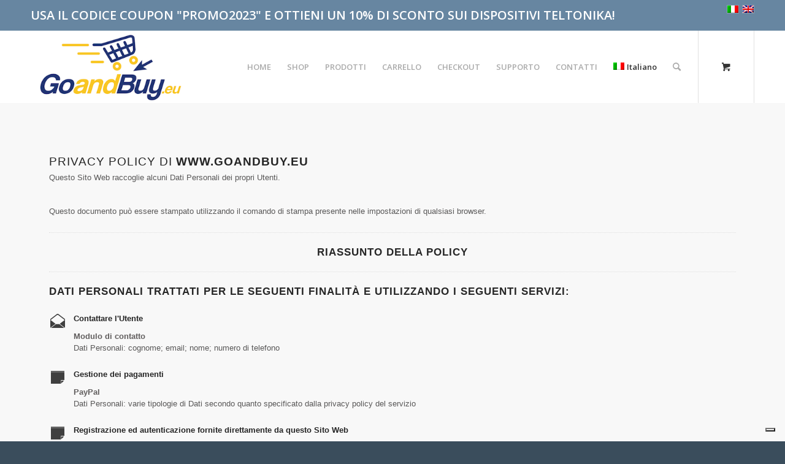

--- FILE ---
content_type: application/javascript; charset=utf-8
request_url: https://cs.iubenda.com/cookie-solution/confs/js/32675042.js
body_size: -252
content:
_iub.csRC = { consApiKey: 'vY81J8rYlIltZG2F3UDUdiv7vc2mscrS', showBranding: false, publicId: '9201c2d2-6db6-11ee-8bfc-5ad8d8c564c0', floatingGroup: false };
_iub.csEnabled = true;
_iub.csPurposes = [1];
_iub.cpUpd = 1602691523;
_iub.csT = 0.3;
_iub.googleConsentModeV2 = true;
_iub.totalNumberOfProviders = 2;
